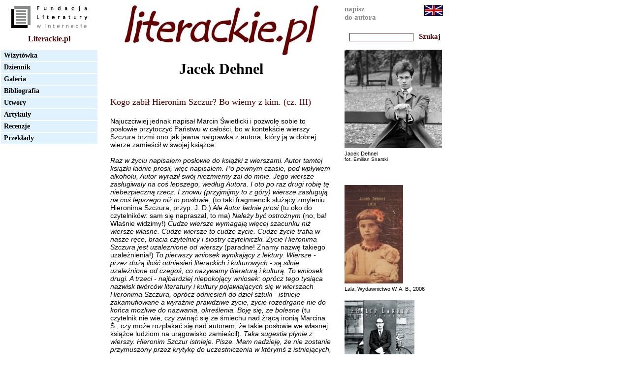

--- FILE ---
content_type: text/html
request_url: http://www.literackie.pl/artykuly.asp?idautora=11&idtekstu=570&lang=PL
body_size: 10980
content:
<html>
<head>
<meta http-equiv="content-type" content="text/html; charset=iso-8859-2">
<title>Literackie.pl</title>
<link rel="stylesheet" type="text/css" href="css/main.css">
<link rel="stylesheet" type="text/css" href="css/style.css">
<script language=JavaScript src='../common/validate.js'></script>
<script language=javascript>


function setHighlited(obj, highlight)
{
	if ( highlight )
		NewClass='menuHighlited';
	else NewClass='menu';

	obj.className=NewClass;
}

</script>

</head>

<body bgcolor='white'>



<div id="main" class="">
<div id="leftColumn" class="">
	<div class="logo"><a href="http://www.fli.org.pl" target="_blank"><img src="grafika/logo_fundacji.jpg" height="50" width="170" border="0" alt=""></a></div>
	<!-- <div class="header">Menu</div> -->
<div class="nadMenu brazowyText"><a href="index.asp?lang=PL" class="logo brazowyLogoA"><b>Literackie.pl</b><!-- <img src="grafika/logo_male.jpg" height="25" width="90" border="0" alt=""> --></a></div>
<div class="menu" onMouseOver="setHighlited(this, true);" onMouseOut="setHighlited(this, false);"><a href="autor.asp?idautora=11&lang=PL" class="menuLinkText">Wizytówka</a></div>
<div class="menu" onMouseOver="setHighlited(this, true);" onMouseOut="setHighlited(this, false);"><a href="dziennik.asp?idautora=11&lang=PL" class="menuLinkText">Dziennik</a></div>
<div class="menu" onMouseOver="setHighlited(this, true);" onMouseOut="setHighlited(this, false);"><a href="galeria.asp?idautora=11&lang=PL" class="menuLinkText">Galeria</a></div>
<div class="menu" onMouseOver="setHighlited(this, true);" onMouseOut="setHighlited(this, false);"><a href="bibliografia.asp?idautora=11&lang=PL" class="menuLinkText">Bibliografia</a></div><div class="menu" onMouseOver="setHighlited(this, true);" onMouseOut="setHighlited(this, false);"><a href="utwory.asp?idautora=11&lang=PL" class="menuLinkText">Utwory</a></div><div class="menu" onMouseOver="setHighlited(this, true);" onMouseOut="setHighlited(this, false);"><a href="artykuly.asp?idautora=11&lang=PL" class="menuLinkText">Artykuły</a></div><div class="menu" onMouseOver="setHighlited(this, true);" onMouseOut="setHighlited(this, false);"><a href="recenzje.asp?idautora=11&lang=PL" class="menuLinkText">Recenzje</a></div><div class="menu" onMouseOver="setHighlited(this, true);" onMouseOut="setHighlited(this, false);"><a href="przeklady.asp?idautora=11&lang=PL" class="menuLinkText">Przekłady</a></div></div>
<div id="middleColumn"  class="">
	<div class="logo" style="text-align: center;"><a href="http://www.literackie.pl"><img src="grafika/logo.jpg" height="103" width="395" border="0" alt=""></a></div>
	<div class="duzySrodek duzyText">Jacek Dehnel</div>


	<div class="tekstowy tytulBrazowyText">Kogo zabił Hieronim Szczur? Bo wiemy z kim. (cz. III)</div>
	<div class="tekstowy flowText">Najuczciwiej jednak napisał Marcin Świetlicki i pozwolę sobie to posłowie przytoczyć Państwu w całości, bo w kontekście wierszy Szczura brzmi ono jak jawna naigrawka z autora, który ją w dobrej wierze zamieścił w swojej książce:<br/><br/><i>Raz w życiu napisałem posłowie do książki z wierszami. Autor tamtej książki ładnie prosił, więc napisałem. Po pewnym czasie, pod wpływem alkoholu, Autor wyraził swój niezmierny żal do mnie. Jego wiersze zasługiwały na coś lepszego, według Autora. I oto po raz drugi robię tę niebezpieczną rzecz. I znowu (przyjmijmy to z góry) wiersze zasługują na coś lepszego niż to posłowie. </i>(to taki fragmencik służący zmyleniu Hieronima Szczura, przyp. J. D.)<i> Ale Autor ładnie prosi </i>(tu oko do czytelników: sam się napraszał, to ma)<i> Należy być ostrożnym </i>(no, ba! Właśnie widzimy!)<i> Cudze wiersze wymagają więcej szacunku niż wiersze własne. Cudze wiersze to cudze życie. Cudze życie trafia w nasze ręce, bracia czytelnicy i siostry czytelniczki. Życie Hieronima Szczura jest uzależnione od wierszy </i>(paradne! Znamy nazwę takiego uzależnienia!)<i> To pierwszy wniosek wynikający z lektury. Wiersze - przez dużą ilość odniesień literackich i kulturowych - są silnie uzależnione od czegoś, co nazywamy literaturą i kulturą. To wniosek drugi. A trzeci - najbardziej niepokojący wniosek: oprócz tego tysiąca nazwisk twórców literatury i kultury pojawiających się w wierszach Hieronima Szczura, oprócz odniesień do dzieł sztuki - istnieje zakamuflowane a wyraźnie prawdziwe życie, życie rozedrgane nie do końca możliwe do nazwania, określenia. Boję się, że bolesne </i>(tu czytelnik nie wie, czy zwinąć się ze śmiechu nad żrącą ironią Marcina Ś., czy może rozpłakać się nad autorem, że takie posłowie we własnej książce ludziom na urągowisko zamieścił)<i>. Taka sugestia płynie z wierszy. Hieronim Szczur istnieje. Pisze. Mam nadzieję, że nie zostanie przymuszony przez krytykę do uczestniczenia w którymś z istniejących, nazwanych prądów lirycznych. Czwarty i piąty, i szósty etc. wniosek należy do ciebie.<br/><br/></i>Moje wnioski są następujące (i są to te podejrzenia godne min. Dorna, o których pisałem na wstępie): otóż prof. Stanisław Balbus, prof. Julian Kornhauser i Jarosław Markiewicz mają na sumieniu jakąś odrażającą zbrodnię: parówkowo skrytożarli, zamordowali chrześcijańskie dziecko i przerobili je na macę, okradli staruszkę (przy pomocy Mickiewicza i Puszkina, o czym pisał Szczur), albo dopuścili się równie ohydnego postępku. Hieronim Szczur natomiast albo w występku współuczestniczył, albo tylko podglądał szacowne grono zza okolicznego drzewa, po czym metodą szantażu i groźby wydobył od w/w grona notki na okładkę. Marcin Świetlicki albo też jest w to zamieszany, ale ma do sprawy luźniejszy stosunek, albo był zamieszany w mniejszym stopniu. Na przykład tylko trzymał płaszcze, jak niejaki Szaweł.</div><div class="tekstowy0" style="padding-bottom: 0;"><span style="font-size: 18px; color: rgb(0, 204, 204));">&#9830;</span>&nbsp;<a href="artykuly.asp?idautora=11&idtekstu=568&lang=PL" class="tytulSeledynA"><span class="tytulSeledynText">Kogo zabił Hieronim Szczur? Bo wiemy z kim. (cz. I)</span></a></div><div class="tekstowy0" style="padding-bottom: 0;"><span style="font-size: 18px; color: rgb(0, 204, 204));">&#9830;</span>&nbsp;<a href="artykuly.asp?idautora=11&idtekstu=569&lang=PL" class="tytulSeledynA"><span class="tytulSeledynText">Kogo zabił Hieronim Szczur? Bo wiemy z kim. (cz. II)</span></a></div>


</div>
<div id="rightColumn"  class="">
	<div class="doubleColumn" style="">
<a href="mailto:von.dehnel@wp.pl" class="szaryText">napisz<br />do autora</a>
	</div>
	<div class="doubleColumn" style="text-align: right;">
		<a href="/artykuly.asp?idautora=11&idtekstu=570&lang=EN"><img src="grafika/EN.gif" border="0" /></a>
		<!-- <a href="#"><img src="grafika/EN.gif" height="22" width="38" border="0" alt=""></a> -->
	</div>
	<div class="szukaj" style="clear: left;">
		<form name="search" action="wyniki.asp" method="post" style="margin: 0px;">
			<input type="text" name="phrase" value="" class="szukajInputText" />
			<input type="submit" name="szukaj" value="Szukaj" class="szukajInputButton" />
		</form>
	<!-- <span class="brazowyText"><b>Szukaj:</b></span> <input type="text" class="szukajInputText"> -->
	</div>
				<div class="rightColumnPhoto"><img src="/pliki/11/A81.jpg" border="0" /></div>
				<div class="rightColumnPhotoCaption"><span class="photoCaptionText">Jacek Dehnel</span><br><span class="photoAuthorText">fot. Emilian Snarski</span></div>	<br><br>

				<div class="rightColumnPhoto"><img src="/pliki/11/O147.jpg" border="0" /></div>
				<div class="rightColumnPhotoCaption"><span class="photoCaptionText">Lala, Wydawnictwo W. A. B., 2006 </span></div>				<div class="rightColumnPhoto"><img src="/pliki/11/O225.jpg" border="0" /></div>
				<div class="rightColumnPhotoCaption"><span class="photoCaptionText">Ph. Larkin - Zebrane, Biuro Literackie 2008</span></div>				<div class="rightColumnPhoto"><img src="/pliki/11/O331.jpg" border="0" /></div>
				<div class="rightColumnPhotoCaption"><span class="photoCaptionText">Ekran kontrolny. Biuro Literackie 2009</span></div>				<div class="rightColumnPhoto"><img src="/pliki/11/O332.jpg" border="0" /></div>
				<div class="rightColumnPhotoCaption"><span class="photoCaptionText">Saturn,Wydawnictwo W.A.B., 2011</span></div>				<div class="rightColumnPhoto"><img src="/pliki/11/O333.jpg" border="0" /></div>
				<div class="rightColumnPhotoCaption"><span class="photoCaptionText">Rubryki strat i zysków, Biuro Literackie 2011</span></div><br><br>
	<div class="menu flowText"><b>Informacje:</b> </div>
	<div class="tekstowy0">Się pisze.</div>
<br><br>
	<div class="menu flowText"><b>Linki:</b> </div>
   	<div class="tekstowy0">Blog o międzywojennych zbrodniach:
<br/><a class="szaryText" href="http://www.tajnydetektyw.blogspot.com/" target="_blank">http://www.tajnyde...</a>
<br/>
<br/>
<br/>Felietony w Wirtualnej Polsce:
<br/>
<br/><a class="szaryText" href="http://ksiazki.wp.pl/felietony/id,33904,felieton.html" target="_blank">http://ksiazki.wp....</a>
<br/>
<br/>&quot;Uratować babcię&quot; -  Marty Mizuro recenzja z &quot;Lali&quot; w portalu Onet
<br/><a class="szaryText" href="http://czytelnia.onet.pl/0,69595,0,19371,0,0,uratowac_babcie,recenzje.html" target="_blank">http://czytelnia.o...</a>
<br/>
<br/>&quot;&amp;#8222;Lala&amp;#8221; i cacka(nie) kulturalne&quot; (A. Kropkiewicz, recenzja &quot;Lali&quot;)
<br/><a class="szaryText" href="http://www.regalowisko.independent.pl/literatura/produkty/recenzje/?id=03013209013305043238353612013001013302013010004600" target="_blank">http://www.regalow...</a>
<br/>
<br/>&quot;Bez płaczów, dąsów i rzucania mięchem&quot; - wywiad (K. Mikurda, Biuro Literackie)
<br/><a class="szaryText" href="http://www.biuroliterackie.pl/przystan/czytaj.php?site=0&amp;co=txt_1052" target="_blank">http://www.biuroli...</a>
<br/>
<br/>&quot;Na dwoje Gombrowicz wróżył&quot; - wywiad (A. Nowaczewski, Undergrunt) 
<br/><a class="szaryText" href="http://undergrunt.daap.net/undergrunt/modules.php?name=News&amp;file=article&amp;sid=43" target="_blank">http://undergrunt....</a>
<br/>
<br/>
<br/><a class="szaryText" href="http://www.nieszuflada.pl" target="_blank">www.nieszuflada.pl</a>
<br/>
<br/><a class="szaryText" href="http://www.martagornicka.com" target="_blank">www.martagornicka....</a>
<br/>
<br/>
<br/>(inne linki w bibliografii)</div>
</div>

	<br style="clear: both;" /><br /><div class="stopka">
		
		<a target="_blank" class="onyx_link" href="http://onyx.pl">Hosted by <img src="grafika/onyx_logo.gif" alt="Onyx Sp. z o. o." /></a>
		<div class="prawa"><a href="javascript://"
         onClick="son=window.open('LP_console/LP_consoleLogin.lp','son','resizable=1,scrollbars=1, height=258,width=400,left=60,top=70,scrollbars=1');son.scrollTo(0,0);son.focus();" class="livingPagesVisible">zaloguj autora</a>		</div>
		Copyright &copy; 2007 - 2026&nbsp;&nbsp;<span>Fundacja Literatury w Internecie</span>
	</div><br style="clear: both;" /></div></body></html>

--- FILE ---
content_type: text/css
request_url: http://www.literackie.pl/css/main.css
body_size: 2306
content:
body{
font-family: arial, verdana, sans;
font-size: 12px;
}

li.utwory{
font-size: 16px;
font-style: italic;
font-weight: bold;
list-style-type: none;
}

table{
border: 0px;
}
td{
vertical-align:top;
font-size: 12px;
}

td.leftpanel{
height: 450px;
width: 150px;
}

td.mainpanel{
width: 800px;
}

td.toppanel{
height: 50px;
border-bottom: 1px solid black;
}

td.bottompanel{
height:50px;
border-top: 1px solid black;
text-align: right;
font-size:10px;
color: #c0c0c0;
}

p.limity {font-family:courier;text-indent:30px; color: gray; font-size: 12px; font-weight: normal;}

table.mainpanel{
border: 0px;
}

td.admintext{
border: 0px;
width: 500px;
}

p.admintext{
text-indent: 10px;
}

p.biogram{
font-family: courier;
font-size:12px;
}

h1.autor{
font-size:20px;
font-style: italic;
font-weight: bold;
}

h2.autor{text-indent: 10px; font-size:12px;}

p.utwor{font-size: 12px;}

a.autor{
font-size:14px;
font-weight: bold;
}

div.header{
font-weight: bold;
text-indent: 4px;
border-bottom:2px solid #909090;
color: #909090;
margin-bottom:5px;
}

div.photodesc{
float:left;
text-align:left;
font-size: 10px;
}

div.photoauth{
float:right;
text-align:left;
font-size: 10px;
}

div.coverphoto{
float:left;
text-align:center;
width:250px;
padding: 10px;
vertical-align:top;
}

td.authorphotos{
height:270px;
}

div.authorphoto{
width:200px;
height:180px;
text-align:center;
float: left;
margin: 5px;
}

tr{
vertical-align:top;
}

td.informacje{
vertical-align:top;
height:100px;
}
td.linki{
vertical-align:top;
}
td.coverphotos{
height:100px;
}

.red{
color:red;
}


div.news{
width:100%;
border: 1px solid gray;
margin:10px;
margin-left: 0px;
padding: 5px;
}

div.diary{
width:100%;
border-bottom:1px solid gray;
margin:10px;
margin-left: 0px;
padding: 5px;
}

div.newsauthor{
float: left;
font-weight: bold;
width:80%;
height:20px;
}
div.newsdate{
float: right;
font-style: italic;
width:20%;
height:20px;
}
div.diarydate{
float: right;
font-style: italic;
width:200px;
height:20px;
text-align:center;
vertical-align:center;
}

li.utwory {
float: left;
width:100%;
}

a.lista {
float: left;
width:100%;
font-style: normal;
font-weight: normal;
font-size:12px;
}

div.newsdesc{
text-align:left;
}

a {font-family: courier; text-decoration: none; color:blue;}

a:hover {text-decoration: underline;}
a:visited {}


--- FILE ---
content_type: text/css
request_url: http://www.literackie.pl/css/style.css
body_size: 4533
content:
body	{
	font-family: times, arial, verdana, sans;
	font-size: 12px;
	margin: 0;
}

/* Formatowanie szczególne */
#main	{
	width: 100%;
}
#leftColumn	{
	float: left;
	width: 200px;
}
#middleColumn	{
	float: left;
	width: 500px;
	w\idth: 470px;
	margin: 0 16px 0 14px
}
#rightColumn	{
	float: left;
	width: 250px;
	margin-top: 10px;
}

/* Formatowanie ogólne */
.logo	{
	padding-top: 10px;
	text-align: center;
}
.nadMenu	{
	padding-top: 10px;
	padding-bottom: 12px;
	text-align: center;
}
.menu	{
	margin: 2px;
	padding: 3px 6px 3px 6px;
	background-color: rgb(224, 242, 254);
	width: 184px;
	_width: 194px;
}

.menuHighlited {
	margin: 2px;
	padding: 3px 6px 3px 6px;
	background-color: rgb(161, 185, 223);
	width: 184px;
	_width: 194px;
}
.duzySrodek	{
	padding: 10px;
	text-align: center;
}
.tekstowy	{
	padding: 10px;
}
.tekstowy0	{
	padding: 0 10px 0 10px;
	color: rgb(0, 65, 65);
}
.doubleColumn	{
	float: left;
	width: 100px;
}
.szukaj	{
	padding: 20px 10px 0px 10px;
}
.rightColumnPhoto	{
	padding: 17px 0 0px 0;
}
.rightColumnPhotoCaption	{
	padding: 5px 0 0px 0;
}
.date	{
	text-align: right;
	padding: 0 10px 0 10px;
}
ul.diamond	{
	list-style-image: url();
}
li.tytulSeledyn	{
	color: #216058;
	size: 20px;
}

/* Tekst */
.menuText	{
	font-family: times, arial, verdana, sans;
	font-weight: bold;
	font-size: 14px;
}
.duzyText	{
	font-family: times, arial, verdana, sans;
	font-weight: bold;
	font-size: 30px;
}
.flowText	{
	font-family: arial, times, verdana, sans;
	font-size: 14px;
}
.flowItalicsText	{
	font-family: arial, times, verdana, sans;
	font-style: italic;
	font-size: 13px;
}
.flowText2	{
	font-family: times, arial, verdana, sans;
	font-size: 14px;
}
.tytulBrazowyText	{
	font-family: times, arial, verdana, sans;
	font-size: 18px;
	color: rgb(86, 5, 4);
	padding-top: 30px;
}
.brazowyText	{
	font-family: times, arial, verdana, sans;
	font-size: 16px;
	color: rgb(86, 5, 4);
}
.brazowyText12	{
	font-size: 12px;
	color: rgb(86, 5, 4);
}
.dalej	{
	color: rgb(36, 36, 60);
	padding: 0 10px 0 10px;
}
a.menuLinkText	{
	font-family: times, arial, verdana, sans;
	font-weight: bold;
	font-size: 14px;
	color: black;
}
a.menuLinkText:hover	{
	text-decoration: none;
}
a.szaryText	{
	font-family: times, arial, verdana, sans;
	font-size: 15px;
	font-weight: bold;
	color: rgb(136, 137, 137);
}
a.szaryText:hover	{
	text-decoration: none;
}
.duze	{
	text-transform: uppercase;
}

a.tytulSeledynA	{
	font: bold 13px arial;
	font-weight:;
	color: #216058;
}
a.tytulSeledynA:hover	{
	text-decoration: none;
}
a.brazowyLogoA	{
	font: bold 16px times, arial, verdana, sans;
	color: rgb(86, 5, 4);
}
a.brazowyLogoA:hover	{
	text-decoration: none;
}
a.livingPages	{
	font: 12px arial, times, verdana, sans;
	color: white;
}
a.livingPages:hover	{
	color: #216058;
}
a.livingPagesVisible	{
	font: 12px arial, times, verdana, sans;
	color: #216058;
}

.photoCaptionText	{
	font-family: arial, times, verdana, sans;
	font-size: 11px;
}
.photoAuthorText	{
	font-family: arial, times, verdana, sans;
	font-size: 10px;
}

/* Formularze */
.szukajInputText	{
	font-family: times, arial, verdana, sans;
	height: 17px;
	width: 130px;
	border: solid 1px rgb(86, 5, 4);
}
.szukajInputButton	{
	height: 20px;
	width: 60px;
	border: solid 1px white;
	font: bold 15px times;
	color: rgb(86, 5, 4);
	background-color: white;
}
.naglowekSeledynCiemny	{
	font-size: 15px;
	font-weight: bold;
	color: #1f3a31;
	color: rgb(0, 65, 65);
}
.naglowekBordoCiemny	{
	font-size: 15px;
	font-weight: bold;
	color: #1f3a31;
	color: #630000;
}
.tytulSeledynText	{
	font-weight: bold;
	color: rgb(0, 102, 102);
}
/*
.tytulSeledynText:first-letter	{
	text-transform: capitalize;
}
div.tytulSeledynILiteraText:first-letter { color: green; font-size: 200% }
*/

.tytulSeledynJasnyText	{
	font-weight: bold;
	color: rgb(0, 204, 204);
}
.dateText	{
	font-family: arial, verdana, times;
	font-size: 11px;
	font-weight: bold;
	font-style: italic;
	color: rgb(36, 36, 60);
}

/* Dodatki */
.b	{
	border: solid 1px red ;
}

.stopka { font: 10px/28px verdana; color: #666; padding: 4px 5px 6px 5px; margin-left: 2px; border-top: 2px solid #6a0000; width: 900px; }
.stopka span { font: normal 11px/100% verdana; color: #666; }
.stopka a.onyx_link, .stopka a.onyx_link:hover { font: 10px/12px verdana; padding: 0 0 4px 0; margin: 0; color: #b3b3b3; text-decoration: none; float: right; display: block; }
.stopka img { border: 0; vertical-align: middle; margin-bottom: 6px;  }
.stopka div.prawa { float: right; font: bold 11px/100% verdana; padding: 3px 20px 0 0; }